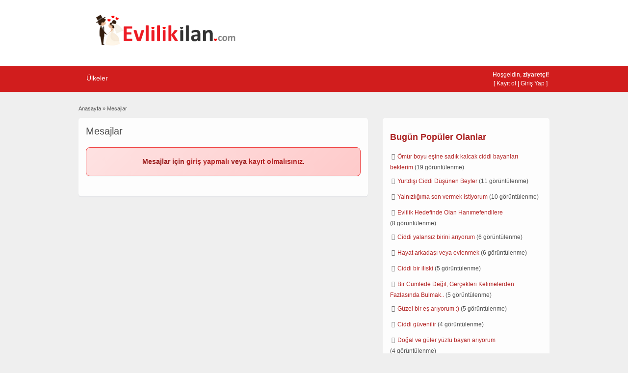

--- FILE ---
content_type: text/html; charset=UTF-8
request_url: https://www.evlilikilan.com/mesajlar/?fepaction=newmessage&fep_to=glsn&message_title=G%C3%B6ky%C3%BCz%C3%BCne%20dal%C4%B1p%20hayallerimize%20ula%C5%9Fmak
body_size: 11360
content:
<!DOCTYPE html>
<html lang="tr" prefix="og: https://ogp.me/ns#">
<head>
	<meta charset="UTF-8">
	<meta name="viewport" content="width=device-width, initial-scale=1">
	<link rel="profile" href="http://gmpg.org/xfn/11">
	<title>Mesajlar – Evlilik ilanları sitesi Türk Gurbetçi Arkadaşlık ilanı</title>
	<!-- Manifest added by SuperPWA - Progressive Web Apps Plugin For WordPress -->
<link rel="manifest" href="/superpwa-manifest.json">
<meta name="theme-color" content="#ef2323">
<meta name="mobile-web-app-capable" content="yes">
<meta name="apple-touch-fullscreen" content="yes">
<meta name="apple-mobile-web-app-title" content="Evlilik ilan">
<meta name="application-name" content="Evlilik ilan">
<meta name="apple-mobile-web-app-capable" content="yes">
<meta name="apple-mobile-web-app-status-bar-style" content="default">
<link rel="apple-touch-icon"  href="https://www.evlilikilan.com/wp-content/themes/classipress/images/logo-192x192.png">
<link rel="apple-touch-icon" sizes="192x192" href="https://www.evlilikilan.com/wp-content/themes/classipress/images/logo-192x192.png">
<link rel="apple-touch-startup-image" media="screen and (device-width: 320px) and (device-height: 568px) and (-webkit-device-pixel-ratio: 2) and (orientation: landscape)" href="https://www.evlilikilan.com/wp-content/uploads/superpwa-splashIcons/super_splash_screens/icon_1136x640.png"/>
<link rel="apple-touch-startup-image" media="screen and (device-width: 320px) and (device-height: 568px) and (-webkit-device-pixel-ratio: 2) and (orientation: portrait)" href="https://www.evlilikilan.com/wp-content/uploads/superpwa-splashIcons/super_splash_screens/icon_640x1136.png"/>
<link rel="apple-touch-startup-image" media="screen and (device-width: 414px) and (device-height: 896px) and (-webkit-device-pixel-ratio: 3) and (orientation: landscape)" href="https://www.evlilikilan.com/wp-content/uploads/superpwa-splashIcons/super_splash_screens/icon_2688x1242.png"/>
<link rel="apple-touch-startup-image" media="screen and (device-width: 414px) and (device-height: 896px) and (-webkit-device-pixel-ratio: 2) and (orientation: landscape)" href="https://www.evlilikilan.com/wp-content/uploads/superpwa-splashIcons/super_splash_screens/icon_1792x828.png"/>
<link rel="apple-touch-startup-image" media="screen and (device-width: 375px) and (device-height: 812px) and (-webkit-device-pixel-ratio: 3) and (orientation: portrait)" href="https://www.evlilikilan.com/wp-content/uploads/superpwa-splashIcons/super_splash_screens/icon_1125x2436.png"/>
<link rel="apple-touch-startup-image" media="screen and (device-width: 414px) and (device-height: 896px) and (-webkit-device-pixel-ratio: 2) and (orientation: portrait)" href="https://www.evlilikilan.com/wp-content/uploads/superpwa-splashIcons/super_splash_screens/icon_828x1792.png"/>
<link rel="apple-touch-startup-image" media="screen and (device-width: 375px) and (device-height: 812px) and (-webkit-device-pixel-ratio: 3) and (orientation: landscape)" href="https://www.evlilikilan.com/wp-content/uploads/superpwa-splashIcons/super_splash_screens/icon_2436x1125.png"/>
<link rel="apple-touch-startup-image" media="screen and (device-width: 414px) and (device-height: 736px) and (-webkit-device-pixel-ratio: 3) and (orientation: portrait)" href="https://www.evlilikilan.com/wp-content/uploads/superpwa-splashIcons/super_splash_screens/icon_1242x2208.png"/>
<link rel="apple-touch-startup-image" media="screen and (device-width: 414px) and (device-height: 736px) and (-webkit-device-pixel-ratio: 3) and (orientation: landscape)" href="https://www.evlilikilan.com/wp-content/uploads/superpwa-splashIcons/super_splash_screens/icon_2208x1242.png"/>
<link rel="apple-touch-startup-image" media="screen and (device-width: 375px) and (device-height: 667px) and (-webkit-device-pixel-ratio: 2) and (orientation: landscape)" href="https://www.evlilikilan.com/wp-content/uploads/superpwa-splashIcons/super_splash_screens/icon_1334x750.png"/>
<link rel="apple-touch-startup-image" media="screen and (device-width: 375px) and (device-height: 667px) and (-webkit-device-pixel-ratio: 2) and (orientation: portrait)" href="https://www.evlilikilan.com/wp-content/uploads/superpwa-splashIcons/super_splash_screens/icon_750x1334.png"/>
<link rel="apple-touch-startup-image" media="screen and (device-width: 1024px) and (device-height: 1366px) and (-webkit-device-pixel-ratio: 2) and (orientation: landscape)" href="https://www.evlilikilan.com/wp-content/uploads/superpwa-splashIcons/super_splash_screens/icon_2732x2048.png"/>
<link rel="apple-touch-startup-image" media="screen and (device-width: 1024px) and (device-height: 1366px) and (-webkit-device-pixel-ratio: 2) and (orientation: portrait)" href="https://www.evlilikilan.com/wp-content/uploads/superpwa-splashIcons/super_splash_screens/icon_2048x2732.png"/>
<link rel="apple-touch-startup-image" media="screen and (device-width: 834px) and (device-height: 1194px) and (-webkit-device-pixel-ratio: 2) and (orientation: landscape)" href="https://www.evlilikilan.com/wp-content/uploads/superpwa-splashIcons/super_splash_screens/icon_2388x1668.png"/>
<link rel="apple-touch-startup-image" media="screen and (device-width: 834px) and (device-height: 1194px) and (-webkit-device-pixel-ratio: 2) and (orientation: portrait)" href="https://www.evlilikilan.com/wp-content/uploads/superpwa-splashIcons/super_splash_screens/icon_1668x2388.png"/>
<link rel="apple-touch-startup-image" media="screen and (device-width: 834px) and (device-height: 1112px) and (-webkit-device-pixel-ratio: 2) and (orientation: landscape)" href="https://www.evlilikilan.com/wp-content/uploads/superpwa-splashIcons/super_splash_screens/icon_2224x1668.png"/>
<link rel="apple-touch-startup-image" media="screen and (device-width: 414px) and (device-height: 896px) and (-webkit-device-pixel-ratio: 3) and (orientation: portrait)" href="https://www.evlilikilan.com/wp-content/uploads/superpwa-splashIcons/super_splash_screens/icon_1242x2688.png"/>
<link rel="apple-touch-startup-image" media="screen and (device-width: 834px) and (device-height: 1112px) and (-webkit-device-pixel-ratio: 2) and (orientation: portrait)" href="https://www.evlilikilan.com/wp-content/uploads/superpwa-splashIcons/super_splash_screens/icon_1668x2224.png"/>
<link rel="apple-touch-startup-image" media="screen and (device-width: 768px) and (device-height: 1024px) and (-webkit-device-pixel-ratio: 2) and (orientation: portrait)" href="https://www.evlilikilan.com/wp-content/uploads/superpwa-splashIcons/super_splash_screens/icon_1536x2048.png"/>
<link rel="apple-touch-startup-image" media="screen and (device-width: 768px) and (device-height: 1024px) and (-webkit-device-pixel-ratio: 2) and (orientation: landscape)" href="https://www.evlilikilan.com/wp-content/uploads/superpwa-splashIcons/super_splash_screens/icon_2048x1536.png"/>
<!-- / SuperPWA.com -->
	<link rel="preload" href="https://www.evlilikilan.com/wp-content/themes/classipress/style.css" as="style">
	<link rel="preload" href="https://www.evlilikilan.com/wp-content/themes/classipress/images/cp_logo_black.png" as="image">
	<link rel="preconnect" href="https://fonts.googleapis.com">
	<link rel="preconnect" href="https://fonts.gstatic.com" crossorigin>
	<link rel="preconnect" href="https://ajax.googleapis.com">
	
<!-- Rank Math&#039;a Göre Arama Motoru Optimizasyonu - https://rankmath.com/ -->
<meta name="robots" content="follow, index, max-snippet:-1, max-video-preview:-1, max-image-preview:large"/>
<link rel="canonical" href="https://www.evlilikilan.com/mesajlar/" />
<meta property="og:locale" content="tr_TR" />
<meta property="og:type" content="article" />
<meta property="og:title" content="Mesajlar – Evlilik ilanları sitesi Türk Gurbetçi Arkadaşlık ilanı" />
<meta property="og:url" content="https://www.evlilikilan.com/mesajlar/" />
<meta property="og:site_name" content="Evlilik ilanları sitesi Türk Gurbetçi Arkadaşlık ilanı" />
<meta property="article:publisher" content="https://www.facebook.com/evlilikilan" />
<meta property="og:updated_time" content="2025-12-12T21:19:34+03:00" />
<meta property="og:image" content="https://www.evlilikilan.com/wp-content/uploads/2021/09/evlilik-ilan-opengraph.png" />
<meta property="og:image:secure_url" content="https://www.evlilikilan.com/wp-content/uploads/2021/09/evlilik-ilan-opengraph.png" />
<meta property="og:image:width" content="1200" />
<meta property="og:image:height" content="630" />
<meta property="og:image:alt" content="Mesajlar" />
<meta property="og:image:type" content="image/png" />
<meta property="article:published_time" content="2021-06-16T15:15:17+03:00" />
<meta property="article:modified_time" content="2025-12-12T21:19:34+03:00" />
<meta name="twitter:card" content="summary_large_image" />
<meta name="twitter:title" content="Mesajlar – Evlilik ilanları sitesi Türk Gurbetçi Arkadaşlık ilanı" />
<meta name="twitter:site" content="@evlilikilani" />
<meta name="twitter:creator" content="@evlilikilani" />
<meta name="twitter:image" content="https://www.evlilikilan.com/wp-content/uploads/2021/09/evlilik-ilan-opengraph.png" />
<meta name="twitter:label1" content="Okuma süresi" />
<meta name="twitter:data1" content="Bir dakikadan az" />
<script type="application/ld+json" class="rank-math-schema">{"@context":"https://schema.org","@graph":[{"@type":"Organization","@id":"https://www.evlilikilan.com/#organization","name":"Evlilik ilanlar\u0131 sitesi T\u00fcrk Gurbet\u00e7i Arkada\u015fl\u0131k ilan\u0131","sameAs":["https://www.facebook.com/evlilikilan","https://twitter.com/evlilikilani"],"logo":{"@type":"ImageObject","@id":"https://www.evlilikilan.com/#logo","url":"https://www.evlilikilan.com/wp-content/uploads/2018/10/avatar.png","contentUrl":"https://www.evlilikilan.com/wp-content/uploads/2018/10/avatar.png","caption":"Evlilik ilanlar\u0131 sitesi T\u00fcrk Gurbet\u00e7i Arkada\u015fl\u0131k ilan\u0131","inLanguage":"tr"}},{"@type":"WebSite","@id":"https://www.evlilikilan.com/#website","url":"https://www.evlilikilan.com","name":"Evlilik ilanlar\u0131 sitesi T\u00fcrk Gurbet\u00e7i Arkada\u015fl\u0131k ilan\u0131","alternateName":"Evlilik ilan","publisher":{"@id":"https://www.evlilikilan.com/#organization"},"inLanguage":"tr"},{"@type":"ImageObject","@id":"https://www.evlilikilan.com/wp-content/uploads/2021/09/evlilik-ilan-opengraph.png","url":"https://www.evlilikilan.com/wp-content/uploads/2021/09/evlilik-ilan-opengraph.png","width":"1200","height":"630","inLanguage":"tr"},{"@type":"BreadcrumbList","@id":"https://www.evlilikilan.com/mesajlar/#breadcrumb","itemListElement":[{"@type":"ListItem","position":"1","item":{"@id":"https://www.evlilikilan.com","name":"Ana Sayfa"}},{"@type":"ListItem","position":"2","item":{"@id":"https://www.evlilikilan.com/mesajlar/","name":"Mesajlar"}}]},{"@type":"WebPage","@id":"https://www.evlilikilan.com/mesajlar/#webpage","url":"https://www.evlilikilan.com/mesajlar/","name":"Mesajlar \u2013 Evlilik ilanlar\u0131 sitesi T\u00fcrk Gurbet\u00e7i Arkada\u015fl\u0131k ilan\u0131","datePublished":"2021-06-16T15:15:17+03:00","dateModified":"2025-12-12T21:19:34+03:00","isPartOf":{"@id":"https://www.evlilikilan.com/#website"},"primaryImageOfPage":{"@id":"https://www.evlilikilan.com/wp-content/uploads/2021/09/evlilik-ilan-opengraph.png"},"inLanguage":"tr","breadcrumb":{"@id":"https://www.evlilikilan.com/mesajlar/#breadcrumb"}},{"@type":"Person","@id":"https://www.evlilikilan.com/author/editor/","name":"editor","url":"https://www.evlilikilan.com/author/editor/","image":{"@type":"ImageObject","@id":"https://www.evlilikilan.com/wp-content/litespeed/avatar/5ac5665ecee04058a310ff951ab0c17d.jpg?ver=1765324048","url":"https://www.evlilikilan.com/wp-content/litespeed/avatar/5ac5665ecee04058a310ff951ab0c17d.jpg?ver=1765324048","caption":"editor","inLanguage":"tr"},"worksFor":{"@id":"https://www.evlilikilan.com/#organization"}},{"@type":"Article","headline":"Mesajlar \u2013 Evlilik ilanlar\u0131 sitesi T\u00fcrk Gurbet\u00e7i Arkada\u015fl\u0131k ilan\u0131","datePublished":"2021-06-16T15:15:17+03:00","dateModified":"2025-12-12T21:19:34+03:00","author":{"@id":"https://www.evlilikilan.com/author/editor/","name":"editor"},"publisher":{"@id":"https://www.evlilikilan.com/#organization"},"name":"Mesajlar \u2013 Evlilik ilanlar\u0131 sitesi T\u00fcrk Gurbet\u00e7i Arkada\u015fl\u0131k ilan\u0131","@id":"https://www.evlilikilan.com/mesajlar/#richSnippet","isPartOf":{"@id":"https://www.evlilikilan.com/mesajlar/#webpage"},"image":{"@id":"https://www.evlilikilan.com/wp-content/uploads/2021/09/evlilik-ilan-opengraph.png"},"inLanguage":"tr","mainEntityOfPage":{"@id":"https://www.evlilikilan.com/mesajlar/#webpage"}}]}</script>
<!-- /Rank Math WordPress SEO eklentisi -->

<link rel='dns-prefetch' href='//ajax.googleapis.com' />
<link rel="alternate" title="oEmbed (JSON)" type="application/json+oembed" href="https://www.evlilikilan.com/wp-json/oembed/1.0/embed?url=https%3A%2F%2Fwww.evlilikilan.com%2Fmesajlar%2F" />
<link rel="alternate" title="oEmbed (XML)" type="text/xml+oembed" href="https://www.evlilikilan.com/wp-json/oembed/1.0/embed?url=https%3A%2F%2Fwww.evlilikilan.com%2Fmesajlar%2F&#038;format=xml" />
<style id='wp-img-auto-sizes-contain-inline-css' type='text/css'>
img:is([sizes=auto i],[sizes^="auto," i]){contain-intrinsic-size:3000px 1500px}
/*# sourceURL=wp-img-auto-sizes-contain-inline-css */
</style>

<link rel='stylesheet' id='wp-block-library-css' href='https://www.evlilikilan.com/wp-includes/css/dist/block-library/style.min.css' type='text/css' media='all' />
<style id='global-styles-inline-css' type='text/css'>
:root{--wp--preset--aspect-ratio--square: 1;--wp--preset--aspect-ratio--4-3: 4/3;--wp--preset--aspect-ratio--3-4: 3/4;--wp--preset--aspect-ratio--3-2: 3/2;--wp--preset--aspect-ratio--2-3: 2/3;--wp--preset--aspect-ratio--16-9: 16/9;--wp--preset--aspect-ratio--9-16: 9/16;--wp--preset--color--black: #000000;--wp--preset--color--cyan-bluish-gray: #abb8c3;--wp--preset--color--white: #ffffff;--wp--preset--color--pale-pink: #f78da7;--wp--preset--color--vivid-red: #cf2e2e;--wp--preset--color--luminous-vivid-orange: #ff6900;--wp--preset--color--luminous-vivid-amber: #fcb900;--wp--preset--color--light-green-cyan: #7bdcb5;--wp--preset--color--vivid-green-cyan: #00d084;--wp--preset--color--pale-cyan-blue: #8ed1fc;--wp--preset--color--vivid-cyan-blue: #0693e3;--wp--preset--color--vivid-purple: #9b51e0;--wp--preset--gradient--vivid-cyan-blue-to-vivid-purple: linear-gradient(135deg,rgb(6,147,227) 0%,rgb(155,81,224) 100%);--wp--preset--gradient--light-green-cyan-to-vivid-green-cyan: linear-gradient(135deg,rgb(122,220,180) 0%,rgb(0,208,130) 100%);--wp--preset--gradient--luminous-vivid-amber-to-luminous-vivid-orange: linear-gradient(135deg,rgb(252,185,0) 0%,rgb(255,105,0) 100%);--wp--preset--gradient--luminous-vivid-orange-to-vivid-red: linear-gradient(135deg,rgb(255,105,0) 0%,rgb(207,46,46) 100%);--wp--preset--gradient--very-light-gray-to-cyan-bluish-gray: linear-gradient(135deg,rgb(238,238,238) 0%,rgb(169,184,195) 100%);--wp--preset--gradient--cool-to-warm-spectrum: linear-gradient(135deg,rgb(74,234,220) 0%,rgb(151,120,209) 20%,rgb(207,42,186) 40%,rgb(238,44,130) 60%,rgb(251,105,98) 80%,rgb(254,248,76) 100%);--wp--preset--gradient--blush-light-purple: linear-gradient(135deg,rgb(255,206,236) 0%,rgb(152,150,240) 100%);--wp--preset--gradient--blush-bordeaux: linear-gradient(135deg,rgb(254,205,165) 0%,rgb(254,45,45) 50%,rgb(107,0,62) 100%);--wp--preset--gradient--luminous-dusk: linear-gradient(135deg,rgb(255,203,112) 0%,rgb(199,81,192) 50%,rgb(65,88,208) 100%);--wp--preset--gradient--pale-ocean: linear-gradient(135deg,rgb(255,245,203) 0%,rgb(182,227,212) 50%,rgb(51,167,181) 100%);--wp--preset--gradient--electric-grass: linear-gradient(135deg,rgb(202,248,128) 0%,rgb(113,206,126) 100%);--wp--preset--gradient--midnight: linear-gradient(135deg,rgb(2,3,129) 0%,rgb(40,116,252) 100%);--wp--preset--font-size--small: 13px;--wp--preset--font-size--medium: 20px;--wp--preset--font-size--large: 36px;--wp--preset--font-size--x-large: 42px;--wp--preset--spacing--20: 0.44rem;--wp--preset--spacing--30: 0.67rem;--wp--preset--spacing--40: 1rem;--wp--preset--spacing--50: 1.5rem;--wp--preset--spacing--60: 2.25rem;--wp--preset--spacing--70: 3.38rem;--wp--preset--spacing--80: 5.06rem;--wp--preset--shadow--natural: 6px 6px 9px rgba(0, 0, 0, 0.2);--wp--preset--shadow--deep: 12px 12px 50px rgba(0, 0, 0, 0.4);--wp--preset--shadow--sharp: 6px 6px 0px rgba(0, 0, 0, 0.2);--wp--preset--shadow--outlined: 6px 6px 0px -3px rgb(255, 255, 255), 6px 6px rgb(0, 0, 0);--wp--preset--shadow--crisp: 6px 6px 0px rgb(0, 0, 0);}:where(.is-layout-flex){gap: 0.5em;}:where(.is-layout-grid){gap: 0.5em;}body .is-layout-flex{display: flex;}.is-layout-flex{flex-wrap: wrap;align-items: center;}.is-layout-flex > :is(*, div){margin: 0;}body .is-layout-grid{display: grid;}.is-layout-grid > :is(*, div){margin: 0;}:where(.wp-block-columns.is-layout-flex){gap: 2em;}:where(.wp-block-columns.is-layout-grid){gap: 2em;}:where(.wp-block-post-template.is-layout-flex){gap: 1.25em;}:where(.wp-block-post-template.is-layout-grid){gap: 1.25em;}.has-black-color{color: var(--wp--preset--color--black) !important;}.has-cyan-bluish-gray-color{color: var(--wp--preset--color--cyan-bluish-gray) !important;}.has-white-color{color: var(--wp--preset--color--white) !important;}.has-pale-pink-color{color: var(--wp--preset--color--pale-pink) !important;}.has-vivid-red-color{color: var(--wp--preset--color--vivid-red) !important;}.has-luminous-vivid-orange-color{color: var(--wp--preset--color--luminous-vivid-orange) !important;}.has-luminous-vivid-amber-color{color: var(--wp--preset--color--luminous-vivid-amber) !important;}.has-light-green-cyan-color{color: var(--wp--preset--color--light-green-cyan) !important;}.has-vivid-green-cyan-color{color: var(--wp--preset--color--vivid-green-cyan) !important;}.has-pale-cyan-blue-color{color: var(--wp--preset--color--pale-cyan-blue) !important;}.has-vivid-cyan-blue-color{color: var(--wp--preset--color--vivid-cyan-blue) !important;}.has-vivid-purple-color{color: var(--wp--preset--color--vivid-purple) !important;}.has-black-background-color{background-color: var(--wp--preset--color--black) !important;}.has-cyan-bluish-gray-background-color{background-color: var(--wp--preset--color--cyan-bluish-gray) !important;}.has-white-background-color{background-color: var(--wp--preset--color--white) !important;}.has-pale-pink-background-color{background-color: var(--wp--preset--color--pale-pink) !important;}.has-vivid-red-background-color{background-color: var(--wp--preset--color--vivid-red) !important;}.has-luminous-vivid-orange-background-color{background-color: var(--wp--preset--color--luminous-vivid-orange) !important;}.has-luminous-vivid-amber-background-color{background-color: var(--wp--preset--color--luminous-vivid-amber) !important;}.has-light-green-cyan-background-color{background-color: var(--wp--preset--color--light-green-cyan) !important;}.has-vivid-green-cyan-background-color{background-color: var(--wp--preset--color--vivid-green-cyan) !important;}.has-pale-cyan-blue-background-color{background-color: var(--wp--preset--color--pale-cyan-blue) !important;}.has-vivid-cyan-blue-background-color{background-color: var(--wp--preset--color--vivid-cyan-blue) !important;}.has-vivid-purple-background-color{background-color: var(--wp--preset--color--vivid-purple) !important;}.has-black-border-color{border-color: var(--wp--preset--color--black) !important;}.has-cyan-bluish-gray-border-color{border-color: var(--wp--preset--color--cyan-bluish-gray) !important;}.has-white-border-color{border-color: var(--wp--preset--color--white) !important;}.has-pale-pink-border-color{border-color: var(--wp--preset--color--pale-pink) !important;}.has-vivid-red-border-color{border-color: var(--wp--preset--color--vivid-red) !important;}.has-luminous-vivid-orange-border-color{border-color: var(--wp--preset--color--luminous-vivid-orange) !important;}.has-luminous-vivid-amber-border-color{border-color: var(--wp--preset--color--luminous-vivid-amber) !important;}.has-light-green-cyan-border-color{border-color: var(--wp--preset--color--light-green-cyan) !important;}.has-vivid-green-cyan-border-color{border-color: var(--wp--preset--color--vivid-green-cyan) !important;}.has-pale-cyan-blue-border-color{border-color: var(--wp--preset--color--pale-cyan-blue) !important;}.has-vivid-cyan-blue-border-color{border-color: var(--wp--preset--color--vivid-cyan-blue) !important;}.has-vivid-purple-border-color{border-color: var(--wp--preset--color--vivid-purple) !important;}.has-vivid-cyan-blue-to-vivid-purple-gradient-background{background: var(--wp--preset--gradient--vivid-cyan-blue-to-vivid-purple) !important;}.has-light-green-cyan-to-vivid-green-cyan-gradient-background{background: var(--wp--preset--gradient--light-green-cyan-to-vivid-green-cyan) !important;}.has-luminous-vivid-amber-to-luminous-vivid-orange-gradient-background{background: var(--wp--preset--gradient--luminous-vivid-amber-to-luminous-vivid-orange) !important;}.has-luminous-vivid-orange-to-vivid-red-gradient-background{background: var(--wp--preset--gradient--luminous-vivid-orange-to-vivid-red) !important;}.has-very-light-gray-to-cyan-bluish-gray-gradient-background{background: var(--wp--preset--gradient--very-light-gray-to-cyan-bluish-gray) !important;}.has-cool-to-warm-spectrum-gradient-background{background: var(--wp--preset--gradient--cool-to-warm-spectrum) !important;}.has-blush-light-purple-gradient-background{background: var(--wp--preset--gradient--blush-light-purple) !important;}.has-blush-bordeaux-gradient-background{background: var(--wp--preset--gradient--blush-bordeaux) !important;}.has-luminous-dusk-gradient-background{background: var(--wp--preset--gradient--luminous-dusk) !important;}.has-pale-ocean-gradient-background{background: var(--wp--preset--gradient--pale-ocean) !important;}.has-electric-grass-gradient-background{background: var(--wp--preset--gradient--electric-grass) !important;}.has-midnight-gradient-background{background: var(--wp--preset--gradient--midnight) !important;}.has-small-font-size{font-size: var(--wp--preset--font-size--small) !important;}.has-medium-font-size{font-size: var(--wp--preset--font-size--medium) !important;}.has-large-font-size{font-size: var(--wp--preset--font-size--large) !important;}.has-x-large-font-size{font-size: var(--wp--preset--font-size--x-large) !important;}
/*# sourceURL=global-styles-inline-css */
</style>

<style id='classic-theme-styles-inline-css' type='text/css'>
/*! This file is auto-generated */
.wp-block-button__link{color:#fff;background-color:#32373c;border-radius:9999px;box-shadow:none;text-decoration:none;padding:calc(.667em + 2px) calc(1.333em + 2px);font-size:1.125em}.wp-block-file__button{background:#32373c;color:#fff;text-decoration:none}
/*# sourceURL=/wp-includes/css/classic-themes.min.css */
</style>
<link rel='stylesheet' id='fep-style-css' href='https://www.evlilikilan.com/wp-content/plugins/front-end-pm/assets/css/style.css' type='text/css' media='all' />
<link rel='stylesheet' id='fep-common-style-css' href='https://www.evlilikilan.com/wp-content/plugins/front-end-pm/assets/css/common-style.css' type='text/css' media='all' />
<style id='fep-common-style-inline-css' type='text/css'>
#fep-wrapper{background-color:#ffffff;color:#000000;} #fep-wrapper a:not(.fep-button,.fep-button-active) {color:#dd3333;} .fep-button{background-color:#ddbcbc;color:#000000;} .fep-button:hover,.fep-button-active{background-color:#dd9696;color:#000000;} .fep-odd-even > div:nth-child(odd) {background-color:#F2F7FC;} .fep-odd-even > div:nth-child(even) {background-color:#FAFAFA;} .fep-message .fep-message-title-heading, .fep-per-message .fep-message-title{background-color:#F2F7FC;} #fep-content-single-heads .fep-message-head:hover,#fep-content-single-heads .fep-message-head-active{background-color:#dd9696;color:#000000;}
/*# sourceURL=fep-common-style-inline-css */
</style>
<link rel='stylesheet' id='stripe-handler-ng-style-css' href='https://www.evlilikilan.com/wp-content/plugins/stripe-payments/public/assets/css/public.css' type='text/css' media='all' />
<link rel='stylesheet' id='colorbox-css' href='https://www.evlilikilan.com/wp-content/themes/classipress/theme-framework/js/colorbox/colorbox.min.css' type='text/css' media='all' />
<link rel='stylesheet' id='jquery-ui-style-css' href='https://www.evlilikilan.com/wp-content/themes/classipress/framework/styles/jquery-ui/jquery-ui.min.css' type='text/css' media='all' />
<link rel='stylesheet' id='at-main-css' href='https://www.evlilikilan.com/wp-content/themes/classipress/style.css' type='text/css' media='all' />
<link rel='stylesheet' id='at-color-css' href='https://www.evlilikilan.com/wp-content/themes/classipress/styles/red.css' type='text/css' media='all' />
<link rel='stylesheet' id='at-ie7-css' href='https://www.evlilikilan.com/wp-content/themes/classipress/styles/ie7.css' type='text/css' media='all' />
<link rel='stylesheet' id='at-ie8-css' href='https://www.evlilikilan.com/wp-content/themes/classipress/styles/ie8.css' type='text/css' media='all' />
<link rel='stylesheet' id='dashicons-css' href='https://www.evlilikilan.com/wp-includes/css/dashicons.min.css' type='text/css' media='all' />
<link rel='stylesheet' id='ecpm_paf_custom_style-css' href='https://www.evlilikilan.com/wp-content/plugins/paid-ad-features/css/ecpm-paf-custom.css' type='text/css' media='all' />
<link rel='stylesheet' id='wp-block-paragraph-css' href='https://www.evlilikilan.com/wp-includes/blocks/paragraph/style.min.css' type='text/css' media='all' />
<script type="text/javascript" src="https://ajax.googleapis.com/ajax/libs/jquery/3.6.0/jquery.min.js" id="jquery-js"></script>
<script type="text/javascript" defer src="https://www.evlilikilan.com/wp-content/themes/classipress/includes/js/tinynav.min.js" id="tinynav-js"></script>
<script type="text/javascript" id="theme-scripts-js-extra">
/* <![CDATA[ */
var classipress_params = {"appTaxTag":"ad_tag","require_images":"1","ad_parent_posting":"yes","ad_currency":"\u20ac","currency_position":"right_space","home_url":"https://www.evlilikilan.com/","ajax_url":"/wp-admin/admin-ajax.php","nonce":"b7da9de21e","text_processing":"\u0130\u015fleniyor...","text_require_images":"L\u00fctfen bir resim y\u00fckleyin.","text_before_delete_ad":"Bu reklam\u0131 silmek istedi\u011finizden emin misiniz?","text_mobile_navigation":"Men\u00fc","loader":"https://www.evlilikilan.com/wp-content/themes/classipress/images/loader.gif","listing_id":"0"};
//# sourceURL=theme-scripts-js-extra
/* ]]> */
</script>
<script type="text/javascript" defer src="https://www.evlilikilan.com/wp-content/themes/classipress/includes/js/theme-scripts.min.js" id="theme-scripts-js"></script>
<script type="text/javascript" defer src="https://www.evlilikilan.com/wp-content/themes/classipress/theme-framework/js/colorbox/jquery.colorbox.min.js" id="colorbox-js"></script>
<link rel="https://api.w.org/" href="https://www.evlilikilan.com/wp-json/" /><link rel="alternate" title="JSON" type="application/json" href="https://www.evlilikilan.com/wp-json/wp/v2/pages/62125" /><link rel='shortlink' href='https://www.evlilikilan.com/?p=62125' />
<link rel="shortcut icon" href="https://www.evlilikilan.com/wp-content/themes/classipress/images/favicon.ico" />

	<meta name="generator" content="ClassiPress 3.6.1" />
<link rel="alternate" type="application/rss+xml" title="RSS 2.0" href="https://www.evlilikilan.com/feed/?post_type=ad_listing">
<meta property="og:type" content="article" />
<meta property="og:locale" content="tr_TR" />
<meta property="og:site_name" content="Evlilik ilanları sitesi Türk Gurbetçi Arkadaşlık ilanı" />
<meta property="og:image" content="https://www.evlilikilan.com/wp-content/themes/classipress/images/cp_logo_black.png" />
<meta property="og:url" content="https://www.evlilikilan.com/mesajlar/" />
<meta property="og:title" content="Mesajlar" />
<meta property="og:description" content="  " />
<meta property="article:published_time" content="2021-06-16T12:15:17+00:00" />
<meta property="article:modified_time" content="2025-12-12T18:19:34+00:00" />
<meta property="article:author" content="https://www.evlilikilan.com/author/editor/" />
	<style type="text/css" id="cp-header-css">
			#logo .site-title,
		#logo .description {
			position: absolute;
			clip: rect(1px 1px 1px 1px); /* IE7 */
			clip: rect(1px, 1px, 1px, 1px);
		}
	
	</style>
	
    <style type="text/css">

		
		
					.header_top { background: #e8e8e8;  }
		
					.header_top .header_top_res p a { color: #d11d1d; }
		
					.header_top .header_top_res p { color: #333333;  }
		
		
					.header_menu, .footer_menu { background: #d11d1d; }
			ol.progtrckr li.progtrckr-done, ol.progtrckr li.progtrckr-todo { border-bottom-color: #d11d1d; }
		
					.btn_orange, .pages a, .pages span, .btn-topsearch, .tab-dashboard ul.tabnavig li a, .tab-dashboard ul.tabnavig li a.selected, .reports_form input[type="submit"] { color: #ffffff; }
		
					.btn_orange, .pages a, .pages span, .btn-topsearch,	.reports_form input[type="submit"] { background: #757575; }
			.tab-dashboard ul.tabnavig li a.selected { border-bottom: 1px solid #757575;background: #757575; }
			.tab-dashboard ul.tabnavig li a { background:  rgba(117, 117, 117, 0.6) ; }
			ol.progtrckr li.progtrckr-done:before { background: #757575; }
		
					.footer { background: #282828; }
		
					.footer_main_res div.column { color: #d11d1d; }
		
					.footer_main_res div.column h1, .footer_main_res div.column h2, .footer_main_res div.column h3 { color: #ffffff; }
		
					.footer_main_res div.column a, .footer_main_res div.column ul li a { color: #d11d1d; }
		
					.footer_main_res { width: 940px; }
			@media screen and (max-width: 860px) {
				.footer_main_res {
					width: 100%;
					overflow: hidden;
				}
				#footer .inner {
					float: left;
					width: 95%;
				}
			}
		
					.footer_main_res div.column { width: 200px; }
			@media screen and (max-width: 860px) {
				.footer_main_res div.column {
					float: left;
					width: 95%;
				}
			}
		
	</style>
<script async src="https://pagead2.googlesyndication.com/pagead/js/adsbygoogle.js?client=ca-pub-2561806946364518"
     crossorigin="anonymous"></script>
	<link as="style" rel="stylesheet preload prefetch" href="https://fonts.googleapis.com/css2?family=Roboto:wght@300;400;500&display=swap" type="text/css" crossorigin="anonymous" />
</head>

	<body class="wp-singular page-template-default page page-id-62125 wp-custom-logo wp-theme-classipress user-registration-page ur-settings-sidebar-show">

	
	<div class="container">

		
				
<div class="header">

	<div class="header_main">

		<div class="header_main_bg">

			<div class="header_main_res">

				<div id="logo">

											<a title="Evlilikilan anasayfasına geri dön" class="site-logo"
							href="https://www.evlilikilan.com/">
							<img src="https://www.evlilikilan.com/wp-content/themes/classipress/images/cp_logo_black.png"
								class="header-logo" width="320" height="80" alt="Evlilik ilanları" fetchpriority="high"
								decoding="async" />
						</a>
										
				</div><!-- /logo -->

				<div class="adblock">
									</div><!-- /adblock -->

				<div class="clr"></div>

			</div><!-- /header_main_res -->

		</div><!-- /header_main_bg -->

	</div><!-- /header_main -->


	<div class="header_menu">

		<div class="header_menu_res">

			<ul id="menu-header" class="menu"><li id="menu-item-22" class="menu-item menu-item-type-post_type menu-item-object-page menu-item-22"><a href="https://www.evlilikilan.com/ulkeler/">Ülkeler</a><div class="adv_categories" id="adv_categories"><div class="catcol first"><ul class="maincat-list"><li class="maincat cat-item-9"><a href="https://www.evlilikilan.com/ad-category/almanya/" title="Almanya evlilik ilanları, Almanya kız arkadaş, Almanya evlenmek isteyen erkekler, Almanya evlilik sitesi">Almanya</a>  </li>
<li class="maincat cat-item-8"><a href="https://www.evlilikilan.com/ad-category/amerika/" title="Amerika arkadaşlık ilanı, usa, abd, amerika evlilik ilanları">Amerika</a>  </li>
<li class="maincat cat-item-504"><a href="https://www.evlilikilan.com/ad-category/avustralya/" title="Avustralya&#039;da evlenmek isteyen Türklerin ilan sitesi. Avustralya evlilik siteleri ve Avustralya arkadaşlık ilanları">Avustralya</a>  </li>
<li class="maincat cat-item-17"><a href="https://www.evlilikilan.com/ad-category/avusturya/" title="Avusturya eş adayları, Avusturya Evlilik ilanları">Avusturya</a>  </li>
<li class="maincat cat-item-52"><a href="https://www.evlilikilan.com/ad-category/azerbaycan/" title="Azerbaycan evlilik sitesi, Azerbaycan evlilik ilanları">Azerbaycan</a>  </li>
<li class="maincat cat-item-879"><a href="https://www.evlilikilan.com/ad-category/bae/" title="BAE, Abu Dabi, Dubai, Acman, Füceyre, Resü&#039;l-Hayme, Şârika ve Ummül-Kayveyn arkadaş arayanlar ve dubai evlilik ilanları sitesinde yer alan tüm ilan ve içerikler bu sayfada yer alır.">BAE</a>  </li>
<li class="maincat cat-item-19"><a href="https://www.evlilikilan.com/ad-category/belcika/" title="Belçika evlilik ilanları">Belçika</a>  </li>
<li class="maincat cat-item-45"><a href="https://www.evlilikilan.com/ad-category/cek-cumhuriyeti/" title="Çek Cumhuriyeti evlilik sitesi, Çekya evlilik ilanları">Çek Cumhuriyeti</a>  </li>
<li class="maincat cat-item-48"><a href="https://www.evlilikilan.com/ad-category/danimarka/" title="Danimarka evlilik sitesi, Danimarka evlilik ilanları">Danimarka</a>  </li>
<li class="maincat cat-item-321"><a href="https://www.evlilikilan.com/ad-category/finlandiya/" title="Finlandiya&#039;da evlilik ve arkadaşlık ilanları ">Finlandiya</a>  </li>
<li class="maincat cat-item-15"><a href="https://www.evlilikilan.com/ad-category/fransa/" title="Fransa Evlilik ilanı, fransa erkek arkadaş bul, fransa kız arkadaş ilanları">Fransa</a>  </li>
</ul>
</div><!-- /catcol -->
<div class="catcol"><ul class="maincat-list"><li class="maincat cat-item-14"><a href="https://www.evlilikilan.com/ad-category/hollanda/" title="Hollanda kız arkadaş, Hollanda Erkek Arkadaş, Hollanda Evlilik ilanları">Hollanda</a>  </li>
<li class="maincat cat-item-18"><a href="https://www.evlilikilan.com/ad-category/ingiltere/" title="İngiltere evlilik ilanları, londra kız arkadaş bul, Birleşik krallık arkadaşlık ilanı">İngiltere</a>  </li>
<li class="maincat cat-item-1319"><a href="https://www.evlilikilan.com/ad-category/irak/" title="Irak evlenmek isteyen bayanlar, evlilik arayan erkeklerin ilanları burada yer alır.">Irak</a>  </li>
<li class="maincat cat-item-44"><a href="https://www.evlilikilan.com/ad-category/irlanda/" title="irlanda evlilik sitesi, irlanda evlilik ilanları burada">İrlanda</a>  </li>
<li class="maincat cat-item-50"><a href="https://www.evlilikilan.com/ad-category/ispanya/" title="İspanya evlilik sitesi, İspanya evlilik ilanları">İspanya</a>  </li>
<li class="maincat cat-item-21"><a href="https://www.evlilikilan.com/ad-category/isvec/" title="İsveç evlilik ilanları">İsveç</a>  </li>
<li class="maincat cat-item-20"><a href="https://www.evlilikilan.com/ad-category/isvicre/" title="İsviçre evlenmek isteyenler, isviçre evlilik ilanları">İsviçre</a>  </li>
<li class="maincat cat-item-16"><a href="https://www.evlilikilan.com/ad-category/italya/" title="İtalya evlilik ilanları, italya evlenmek isteyen bayanlar &amp; erkekler">İtalya</a>  </li>
<li class="maincat cat-item-159"><a href="https://www.evlilikilan.com/ad-category/japonya/" title="Japonya arkadaşlık sitesi, Japonya evlilik ilanları">Japonya</a>  </li>
<li class="maincat cat-item-25"><a href="https://www.evlilikilan.com/ad-category/kanada/" title="Kanada Evlilik ilanları, kanada eş adayları">Kanada</a>  </li>
<li class="maincat cat-item-1317"><a href="https://www.evlilikilan.com/ad-category/kibris/" title="Kıbrıs evlilik sitesi, Kıbrıs arkadaşlık ilanları ile aradığınız aşkı burada bulacaksınız.">Kıbrıs</a>  </li>
</ul>
</div><!-- /catcol -->
<div class="catcol"><ul class="maincat-list"><li class="maincat cat-item-46"><a href="https://www.evlilikilan.com/ad-category/macaristan/" title="Macaristan evlilik sitesi, Macaristan evlilik ilanları">Macaristan</a>  </li>
<li class="maincat cat-item-49"><a href="https://www.evlilikilan.com/ad-category/norvec/" title="Norveç evlilik ilanları, Norveç evlilik sitesi">Norveç</a>  </li>
<li class="maincat cat-item-47"><a href="https://www.evlilikilan.com/ad-category/polonya/" title="Polonya evlilik sitesi, Polonya evlilik ilanları">Polonya</a>  </li>
<li class="maincat cat-item-51"><a href="https://www.evlilikilan.com/ad-category/portekiz/" title="Portekiz Evlilik sitesi, Portekiz evlilik ilanları ve evlenmek isteyen Türkler">Portekiz</a>  </li>
<li class="maincat cat-item-23"><a href="https://www.evlilikilan.com/ad-category/rusya/" title="Rusya evlilik ilanları, rusya kız arkadaş bul, rus evlenecek kız arıyorum">Rusya</a>  </li>
<li class="maincat cat-item-403"><a href="https://www.evlilikilan.com/ad-category/sirbistan/" title="Sırbistan evlilik düşünenler, Sırbistan evlenme ilanları sitesi">Sırbistan</a>  </li>
<li class="maincat cat-item-54"><a href="https://www.evlilikilan.com/ad-category/slovakya/" title="Slovakya evlilik ilanları">Slovakya</a>  </li>
<li class="maincat cat-item-97"><a href="https://www.evlilikilan.com/ad-category/suudi-arabistan/" title="Suudi Arabistan arkadaşlık sitesi, Suudi arabistan evlilik ilanları burada">Suudi Arabistan</a>  </li>
<li class="maincat cat-item-1779"><a href="https://www.evlilikilan.com/ad-category/turkiye/" title="Türkiye&#039;de yaşayan ve yurtdışında evlenmek isteyen adayların ilanları bu kısımda yer almaktadır.">Türkiye</a>  </li>
<li class="maincat cat-item-24"><a href="https://www.evlilikilan.com/ad-category/ukrayna/" title="Ukrayna evlilik ilanları, Ukrayna evlenmek isteyen kızlar">Ukrayna</a>  </li>
</ul>
</div><!-- /catcol -->
</div></li>
</ul>
			<div class="headerright">
			Hoşgeldin, <strong>ziyaretçi!</strong> <br /> [

			
						<a href="/kayit-ol/">Kayıt ol</a> |
			<a href="/giris-yap/">Giriş Yap</a> ]&nbsp;

		</div>

			<div class="clr"></div>

		</div><!-- /header_menu_res -->

	</div><!-- /header_menu -->

</div><!-- /header -->		
		

		
<style type="text/css" rel="stylesheet">
.headerreklam{
display:none;
}
</style>

<div class="content">

	<div class="content_botbg">

		<div class="content_res">

			<div id="breadcrumb"><div id="crumbs">
		<div class="breadcrumb-trail breadcrumbs" itemprop="breadcrumb"><span class="trail-begin"><a href="https://www.evlilikilan.com" title="Evlilik ilanları sitesi Türk Gurbetçi Arkadaşlık ilanı" rel="home">Anasayfa</a></span>
			 <span class="sep">&raquo;</span> <span class="trail-end">Mesajlar</span>
		</div></div></div>

			<div class="content_left">

				
				
					
						
						<div class="shadowblock_out">

							<div class="shadowblock">

								<div class="post">

									
									<h1 class="single dotted">Mesajlar</h1>

									
									
									




<div class="fep-error">Mesajlar için <a href="https://www.evlilikilan.com/giris-yap/?redirect_to=https%3A%2F%2Fwww.evlilikilan.com%2Fmesajlar%2F">giriş yapmalı</a> veya <a href="/kayit-ol/">kayıt olmalısınız</a>.</div>





									
									<div class="prdetails">

										
									</div>

								</div><!--/post-->

							</div><!-- /shadowblock -->

						</div><!-- /shadowblock_out -->

						
					
					
				
				<div class="clr"></div>

				
				
			</div><!-- /content_left -->

			
<!-- right block -->
<div class="content_right">
		
	
	<div class="shadowblock_out widget-top-ads-today" id="top_ads-11"><div class="shadowblock"><h2 class="dotted">Bugün Popüler Olanlar</h2><ul class="pop"><li><a href="https://www.evlilikilan.com/ads/omur-boyu-esine-sadik-kalcak-ciddi-bayanlari-beklerim/">Ömür boyu eşine sadık kalcak ciddi bayanları beklerim</a> (19&nbsp;görüntülenme)</li><li><a href="https://www.evlilikilan.com/ads/yurtdisi-ciddi-dusunen-beyler/">Yurtdışı Ciddi Düşünen Beyler</a> (11&nbsp;görüntülenme)</li><li><a href="https://www.evlilikilan.com/ads/yalnizligima-son-vermek-istiyorum/">Yalnızlığıma son vermek istiyorum</a> (10&nbsp;görüntülenme)</li><li><a href="https://www.evlilikilan.com/ads/evlilik-hedefinde-olan-hanimefendilere/">Evlilik Hedefinde Olan Hanımefendilere</a> (8&nbsp;görüntülenme)</li><li><a href="https://www.evlilikilan.com/ads/ciddi-yalansiz-birini-ariyorum/">Ciddi yalansız birini arıyorum</a> (6&nbsp;görüntülenme)</li><li><a href="https://www.evlilikilan.com/ads/hayat-arkadasi-veya-evlenmek/">Hayat arkadaşı veya evlenmek</a> (6&nbsp;görüntülenme)</li><li><a href="https://www.evlilikilan.com/ads/ciddi-bir-iliski/">Ciddi bir iliski</a> (5&nbsp;görüntülenme)</li><li><a href="https://www.evlilikilan.com/ads/bir-cumlede-degil-gercekleri-kelimelerden-fazlasinda-bulmak/">Bir Cümlede Değil, Gerçekleri Kelimelerden Fazlasında Bulmak..</a> (5&nbsp;görüntülenme)</li><li><a href="https://www.evlilikilan.com/ads/guzel-bir-es-ariyorum/">Güzel bir eş arıyorum :)</a> (5&nbsp;görüntülenme)</li><li><a href="https://www.evlilikilan.com/ads/ciddi-guvenilir/">Ciddi güvenilir</a> (4&nbsp;görüntülenme)</li><li><a href="https://www.evlilikilan.com/ads/dogal-ve-guler-yuzlu-bayan-ariyorum/">Doğal ve güler yüzlü bayan arıyorum</a> (4&nbsp;görüntülenme)</li><li><a href="https://www.evlilikilan.com/ads/karakteri-duzgun-biriyle-evlenmek/">Karakteri düzgün biriyle evlenmek</a> (4&nbsp;görüntülenme)</li><li><a href="https://www.evlilikilan.com/ads/kendime-hayat-arkadasi-ariyorum/">Kendime hayat arkadaşı arıyorum</a> (3&nbsp;görüntülenme)</li><li><a href="https://www.evlilikilan.com/ads/durust-icten-bayan-ariyorum/">Dürüst içten bayan arıyorum</a> (3&nbsp;görüntülenme)</li><li><a href="https://www.evlilikilan.com/ads/ciddi-evlilik-dusunuyorum/">Ciddi evlilik düşünüyorum</a> (3&nbsp;görüntülenme)</li></ul></div><!-- /shadowblock --></div><!-- /shadowblock_out -->
	
</div><!-- /content_right -->

			<div class="clr"></div>

		</div><!-- /content_res -->

	</div><!-- /content_botbg -->

</div><!-- /content -->

				
<div class="footer">

	<div class="footer_menu">

		<div class="footer_menu_res">

			<ul id="footer-nav-menu" class="menu"><li id="menu-item-25" class="menu-item menu-item-type-post_type menu-item-object-page menu-item-25"><a href="https://www.evlilikilan.com/ulkeler/">Ülkeler</a></li>
<li id="menu-item-26" class="menu-item menu-item-type-post_type menu-item-object-page menu-item-26"><a href="https://www.evlilikilan.com/blog/">Blog</a></li>
<li id="menu-item-1144" class="menu-item menu-item-type-post_type menu-item-object-page menu-item-1144"><a href="https://www.evlilikilan.com/uyelik-sozlesmesi/">Üyelik Sözleşmesi</a></li>
<li id="menu-item-1143" class="menu-item menu-item-type-post_type menu-item-object-page menu-item-1143"><a href="https://www.evlilikilan.com/kullanim-sartlari/">Kullanım Şartları</a></li>
<li id="menu-item-1142" class="menu-item menu-item-type-post_type menu-item-object-page menu-item-privacy-policy menu-item-1142"><a rel="privacy-policy" href="https://www.evlilikilan.com/gizlilik-politikasi/">Gizlilik Politikası</a></li>
<li id="menu-item-91" class="menu-item menu-item-type-post_type menu-item-object-page menu-item-91"><a href="https://www.evlilikilan.com/bize-yazin/">Bize Yazın</a></li>
</ul>
			<div class="clr"></div>

		</div><!-- /footer_menu_res -->

	</div><!-- /footer_menu -->

	<div class="footer_main">

		<div class="footer_main_res">

			<div class="dotted">

					 <!-- no dynamic sidebar so don't do anything --> 
					<div class="clr"></div>

			</div><!-- /dotted -->

			<p>Bu sitede tüm evlilik ilanları ve arkadaşlık ilanları bedava olarak üyeler tarafından eklenmektedir. Ücretsiz olarak eklenen ilanlarda maddi destek veren erkekler veya maddi destek veren bayan arkadaş arayanlar gibi ilanlar vermek uygun değildir. Evlenmek isteyen erkek veya evlilik arayan bayanların tüm ilan ve yorumlarından ekleyen kişi sorumludur. Bekar, Dul Bayan, Evli kişilerin bilgilerinin doğruluğu ve yasal sorumluluklar da ekleyen kişiye aittir. Bilgilerin yalan veya yanlış olması durumunda bu site ve yöneticileri hiçbir şekilde sorumlu değildir. Ücretsiz arkadaşlık siteleri olarak hizmet vermekteyiz. Avrupa, Asya, Afrika, ABD gibi farklı kıtalardan; Amerika, Avusturya, İngiltere, Almanya, Fransa, İtalya, Hollanda, Belçika, İsviçre gibi Türklerin yoğun yaşadığı yerlerde evlenecek eş adayı arayanları bir arayı getirmeyi hedeflemekteyiz. Tüm üyelerimiz ekledikleri ilanlardan sadece kendileri sorumludur.</p>

			<p>&copy; 2025 Evlilik ilanları sitesi Türk Gurbetçi Arkadaşlık ilanı. Tüm Hakları Saklıdır.</p>

<div class="right">
<div class="social">
<a class="bg-fb" href="https://www.facebook.com/evlilikilan" target="_blank" rel="noopener"></a><a class="bg-x" href="https://twitter.com/evlilikilani" target="_blank" rel="noopener"></a>
</div>
</div>

			
			<div class="clr"></div>

		</div><!-- /footer_main_res -->

	</div><!-- /footer_main -->

</div><!-- /footer -->

<script async src="https://fundingchoicesmessages.google.com/i/pub-2561806946364518?ers=1" nonce="vJEa7SANT5LcdvkC-fXutQ"></script><script nonce="vJEa7SANT5LcdvkC-fXutQ">(function() {function signalGooglefcPresent() {if (!window.frames['googlefcPresent']) {if (document.body) {const iframe = document.createElement('iframe'); iframe.style = 'width: 0; height: 0; border: none; z-index: -1000; left: -1000px; top: -1000px;'; iframe.style.display = 'none'; iframe.name = 'googlefcPresent'; document.body.appendChild(iframe);} else {setTimeout(signalGooglefcPresent, 0);}}}signalGooglefcPresent();})();</script>		
	</div><!-- /container -->

	<script type="speculationrules">
{"prefetch":[{"source":"document","where":{"and":[{"href_matches":"/*"},{"not":{"href_matches":["/wp-*.php","/wp-admin/*","/wp-content/uploads/*","/wp-content/*","/wp-content/plugins/*","/wp-content/themes/classipress/*","/*\\?(.+)"]}},{"not":{"selector_matches":"a[rel~=\"nofollow\"]"}},{"not":{"selector_matches":".no-prefetch, .no-prefetch a"}}]},"eagerness":"conservative"}]}
</script>
		<script type="text/javascript">
			jQuery(document).ready(function($) {
				$("body").on("click", ".pn_js_custom_pagination", function(e) {
					e.preventDefault();
					var page = $(this).attr('page');
					var atts = $('#pn_campaings_custom_div').attr('attr');
					var shortcode_attr = JSON.parse(atts);
					$.ajax({
						url: pn_setings.ajaxurl,
						type: "post",
						dataType: 'html',
						data: {
							action: 'pn_get_compaigns_front',
							page: page,
							nonce: pn_setings.remote_nonce,
							attr: shortcode_attr
						},
						success: function(response) {
							$("#pn_campaings_custom_div").html(response);
						},
						error: function() {
							alert("Something went wrong.");
						}
					});
				});
			});
		</script>
		<script type="text/javascript" id="stripe-handler-ng-js-extra">
/* <![CDATA[ */
var wpASPNG = {"iframeUrl":"https://www.evlilikilan.com/asp-payment-box/","ppSlug":"asp-payment-box","prefetch":"0","ckey":"c143263a07c27c17b10ca6fff2b6eb8c","aspDevMode":"1"};
//# sourceURL=stripe-handler-ng-js-extra
/* ]]> */
</script>
<script type="text/javascript" src="https://www.evlilikilan.com/wp-content/plugins/stripe-payments/public/assets/js/stripe-handler-ng.js" id="stripe-handler-ng-js"></script>
<script type="text/javascript" id="superpwa-register-sw-js-extra">
/* <![CDATA[ */
var superpwa_sw = {"url":"/superpwa-sw.js?2.2.33","disable_addtohome":"0","enableOnDesktop":"","offline_form_addon_active":"","ajax_url":"https://www.evlilikilan.com/wp-admin/admin-ajax.php","offline_message":"0","offline_message_txt":"You are currently offline.","online_message_txt":"You're back online . \u003Ca href=\"javascript:location.reload()\"\u003Erefresh\u003C/a\u003E","manifest_name":"superpwa-manifest.json"};
//# sourceURL=superpwa-register-sw-js-extra
/* ]]> */
</script>
<script type="text/javascript" src="https://www.evlilikilan.com/wp-content/plugins/super-progressive-web-apps/public/js/register-sw.js" id="superpwa-register-sw-js"></script>
<script type="text/javascript" id="pn-custom-ajax-js-extra">
/* <![CDATA[ */
var pn_setings = {"ajaxurl":"https://www.evlilikilan.com/wp-admin/admin-ajax.php","remote_nonce":"be4d5520a2"};
//# sourceURL=pn-custom-ajax-js-extra
/* ]]> */
</script>
<script type="text/javascript" src="https://www.evlilikilan.com/wp-includes/js/jquery/ui/core.min.js" id="jquery-ui-core-js"></script>
<script type="text/javascript" src="https://www.evlilikilan.com/wp-includes/js/jquery/ui/menu.min.js" id="jquery-ui-menu-js"></script>
<script type="text/javascript" src="https://www.evlilikilan.com/wp-includes/js/dist/dom-ready.min.js" id="wp-dom-ready-js"></script>
<script type="text/javascript" src="https://www.evlilikilan.com/wp-includes/js/dist/hooks.min.js" id="wp-hooks-js"></script>
<script type="text/javascript" src="https://www.evlilikilan.com/wp-includes/js/dist/i18n.min.js" id="wp-i18n-js"></script>
<script type="text/javascript" id="wp-i18n-js-after">
/* <![CDATA[ */
wp.i18n.setLocaleData( { 'text direction\u0004ltr': [ 'ltr' ] } );
//# sourceURL=wp-i18n-js-after
/* ]]> */
</script>
<script type="text/javascript" id="wp-a11y-js-translations">
/* <![CDATA[ */
( function( domain, translations ) {
	var localeData = translations.locale_data[ domain ] || translations.locale_data.messages;
	localeData[""].domain = domain;
	wp.i18n.setLocaleData( localeData, domain );
} )( "default", {"translation-revision-date":"2025-11-23 19:57:02+0000","generator":"GlotPress\/4.0.3","domain":"messages","locale_data":{"messages":{"":{"domain":"messages","plural-forms":"nplurals=2; plural=n > 1;","lang":"tr"},"Notifications":["Bildirimler"]}},"comment":{"reference":"wp-includes\/js\/dist\/a11y.js"}} );
//# sourceURL=wp-a11y-js-translations
/* ]]> */
</script>
<script type="text/javascript" src="https://www.evlilikilan.com/wp-includes/js/dist/a11y.min.js" id="wp-a11y-js"></script>
<script type="text/javascript" src="https://www.evlilikilan.com/wp-includes/js/jquery/ui/autocomplete.min.js" id="jquery-ui-autocomplete-js"></script>
<script type="text/javascript" src="https://www.evlilikilan.com/wp-includes/js/jquery/ui/mouse.min.js" id="jquery-ui-mouse-js"></script>
<script type="text/javascript" src="https://www.evlilikilan.com/wp-includes/js/jquery/ui/slider.min.js" id="jquery-ui-slider-js"></script>
<script type="text/javascript" id="pn-script-app-frontend-js-extra">
/* <![CDATA[ */
var pnScriptSetting = {"nonce":"ca89f39bf7","pn_config":{"apiKey":"AIzaSyDhRbFy9m-NXZVkozYJwKdDYJuwsL6W_bw","authDomain":"pushnotificationsio.firebaseapp.com","databaseURL":"https://pushnotificationsio.firebaseio.com","projectId":"pushnotificationsio","storageBucket":"pushnotificationsio.appspot.com","messagingSenderId":"788493704860","appId":"1:788493704860:web:ba71fd692e7cc9651f5759","measurementId":"G-NXS0Z75BCH"},"swsource":"https://www.evlilikilan.com/?push_notification_sw=1","scope":"https://www.evlilikilan.com/","ajax_url":"https://www.evlilikilan.com/wp-admin/admin-ajax.php","cookie_scope":"/","notification_popup_show_again":"7","popup_show_afternseconds":"5","popup_show_afternpageview":"5","pn_token_exists":"1","superpwa_apk_only":"1","pwaforwp_apk_only":"","segmentation_type":"manual","auto_segment_enabled":"","auto_categories":[],"auto_authors":[]};
//# sourceURL=pn-script-app-frontend-js-extra
/* ]]> */
</script>
<script type="text/javascript" src="https://www.evlilikilan.com/wp-content/plugins/push-notification/assets/public/application.min.js" id="pn-script-app-frontend-js"></script>
<script type="text/javascript" src="https://www.evlilikilan.com/wp-content/plugins/push-notification/assets/public/analytics.js" id="pn-script-analytics-js"></script>
<script type="text/javascript" id="pn-script-analytics-js-after">
/* <![CDATA[ */
window.dataLayer = window.dataLayer || []; function gtag(){dataLayer.push(arguments);} gtag('js', new Date());
//# sourceURL=pn-script-analytics-js-after
/* ]]> */
</script>
<script type="text/javascript" src="https://www.evlilikilan.com/wp-content/plugins/push-notification/assets/public/messaging.min.js" id="pn-script-messaging-frontend-js"></script>
<script type="text/javascript" src="https://www.evlilikilan.com/wp-content/plugins/push-notification/assets/public/app-pwaforwp.min.js" id="pn-script-frontend-js"></script>

	
</body>

</html>


<!-- Page uncached by LiteSpeed Cache 7.6.2 on 2025-12-13 19:58:50 -->

--- FILE ---
content_type: text/html; charset=utf-8
request_url: https://www.google.com/recaptcha/api2/aframe
body_size: 269
content:
<!DOCTYPE HTML><html><head><meta http-equiv="content-type" content="text/html; charset=UTF-8"></head><body><script nonce="2wGHk79JU7LXJsb_fSz6mA">/** Anti-fraud and anti-abuse applications only. See google.com/recaptcha */ try{var clients={'sodar':'https://pagead2.googlesyndication.com/pagead/sodar?'};window.addEventListener("message",function(a){try{if(a.source===window.parent){var b=JSON.parse(a.data);var c=clients[b['id']];if(c){var d=document.createElement('img');d.src=c+b['params']+'&rc='+(localStorage.getItem("rc::a")?sessionStorage.getItem("rc::b"):"");window.document.body.appendChild(d);sessionStorage.setItem("rc::e",parseInt(sessionStorage.getItem("rc::e")||0)+1);localStorage.setItem("rc::h",'1765645132409');}}}catch(b){}});window.parent.postMessage("_grecaptcha_ready", "*");}catch(b){}</script></body></html>

--- FILE ---
content_type: text/css
request_url: https://www.evlilikilan.com/wp-content/plugins/front-end-pm/assets/css/style.css
body_size: 2220
content:
/* ========================================
   MODERN FLAT DESIGN - Front-End PM
   Modern, clean, and professional messaging interface
   ======================================== */

/* CSS Variables for easy customization */
:root {
	--fep-primary: #6366f1;
	--fep-primary-hover: #4f46e5;
	--fep-primary-light: #eef2ff;
	--fep-bg-primary: #ffffff;
	--fep-bg-secondary: #f8fafc;
	--fep-bg-tertiary: #f1f5f9;
	--fep-border: #e2e8f0;
	--fep-text-primary: #1e293b;
	--fep-text-secondary: #64748b;
	--fep-success: #10b981;
	--fep-success-light: #d1fae5;
	--fep-error: #ef4444;
	--fep-error-light: #fee2e2;
	--fep-unread: #ec4899;
	--fep-shadow-sm: 0 1px 2px 0 rgb(0 0 0 / 0.05);
	--fep-shadow: 0 1px 3px 0 rgb(0 0 0 / 0.1);
	--fep-shadow-md: 0 4px 6px -1px rgb(0 0 0 / 0.1);
	--fep-radius: 8px;
	--fep-radius-sm: 6px;
	--fep-radius-lg: 12px;
}

/* Main wrapper */
#fep-wrapper {
	margin: 10px 0;
	max-width: 100%;
	overflow-x: hidden;
	position: relative;
	box-sizing: border-box;
	font-family: -apple-system, BlinkMacSystemFont, 'Segoe UI', Roboto, 'Helvetica Neue', Arial, sans-serif;
}

/* Header styling */
#fep-header {
	width: 100%;
	margin-bottom: 20px;
}

#fep-header strong {
	color: var(--fep-text-primary);
	font-size: 24px;
	font-weight: 700;
}

#fep-header .avatar {
	border: 2px solid var(--fep-border);
	border-radius: 50%;
	display: inline-block;
	margin: 5px;
	padding: 0;
	vertical-align: top;
}

/* Content styling - Modern card design */
#fep-content {
	background: var(--fep-bg-primary);
	border: 1px solid var(--fep-border);
	border-radius: var(--fep-radius);
	box-shadow: var(--fep-shadow-sm);
	height: auto;
	margin-bottom: 20px;
	margin-top: 10px;
	overflow: auto;
	padding: 16px;
	max-width: 100%;
	box-sizing: border-box;
}

#fep-content p,
#fep-content form {
	margin: 10px 0;
}

#fep-content hr {
	border: none;
	border-top: 1px solid var(--fep-border);
	margin: 20px 0;
}

#fep-content a {
	color: var(--fep-primary);
	text-decoration: none;
	transition: color 0.2s ease;
}

#fep-content a:hover {
	color: var(--fep-primary-hover);
	text-decoration: underline;
}

#fep-content .avatar {
	border-radius: 50%;
	border: 2px solid var(--fep-border);
}

/* Footer styling */
#fep-footer {
	background: var(--fep-bg-secondary);
	border: 1px solid var(--fep-border);
	border-radius: var(--fep-radius-sm);
	color: var(--fep-text-secondary);
	font-size: 11px;
	padding: 10px;
	text-align: center;
	width: 100%;
}

#fep-footer a,
#fep-footer a:hover,
#fep-footer a:visited {
	color: var(--fep-text-secondary);
	text-decoration: none;
}

#fep-footer a:hover {
	color: var(--fep-primary);
}

/* Auto-suggest - Modern dropdown */
#fep-result {
	background: var(--fep-bg-primary);
	border: 1px solid var(--fep-border);
	border-radius: var(--fep-radius-sm);
	box-shadow: var(--fep-shadow-md);
	display: none;
	position: absolute;
	width: 250px;
	z-index: 1000;
}

#fep-result ul,
#fep-result li {
	border: 0;
	list-style: none;
	margin: 0;
	padding: 0;
}

#fep-result li {
	border-bottom: 1px solid var(--fep-border);
}

#fep-result li:last-child {
	border-bottom: none;
}

#fep-result li a {
	color: var(--fep-text-primary);
	display: block;
	font-weight: 500;
	padding: 12px 16px;
	text-decoration: none;
	transition: background-color 0.2s ease;
}

#fep-result li a:hover {
	background: var(--fep-primary-light);
	color: var(--fep-primary);
}

/* Table styling */
.fep-table {
	border-collapse: collapse;
	display: table;
	width: 100%;
}

.fep-table>div {
	display: table-row;
	border-bottom: 1px solid var(--fep-border);
	transition: background-color 0.2s ease;
}

.fep-table>div:hover {
	background: var(--fep-bg-secondary);
}

.fep-table>div>div {
	display: table-cell;
	padding: 12px 8px;
}

.fep-table .fep-table-caption {
	background: var(--fep-bg-tertiary);
	border-radius: var(--fep-radius-sm) var(--fep-radius-sm) 0 0;
	color: var(--fep-text-primary);
	display: table-caption;
	font-weight: 700;
	padding: 12px;
	text-align: center;
}

.fep-action-table {
	margin-bottom: 16px;
}

.fep-action-table>div>div {
	width: 25%;
}

.fep-action-table select {
	background: var(--fep-bg-primary);
	border: 1px solid var(--fep-border);
	border-radius: var(--fep-radius-sm);
	color: var(--fep-text-primary);
	margin-top: 10px;
	padding: 8px 12px;
	transition: border-color 0.2s ease;
}

.fep-action-table select:focus {
	border-color: var(--fep-primary);
	outline: none;
	box-shadow: 0 0 0 3px var(--fep-primary-light);
}

.fep-table .fep-column-avatar,
.fep-table .fep-column-fep-cb {
	padding-right: 8px;
	vertical-align: middle;
	width: 60px;
}

.fep-table .fep-column-author,
.fep-table .fep-column-date {
	min-width: 150px;
}

.fep-table .fep-message-date {
	color: var(--fep-text-secondary);
	display: block;
	font-size: 13px;
	margin-top: 4px;
}

.fep-table .fep-message-excerpt {
	color: var(--fep-text-secondary);
	font-size: 14px;
	margin-top: 4px;
}

/* Unread badge - Modern pill design */
.fep-unread-classp {
	position: relative;
}

.fep-unread-class {
	background: linear-gradient(135deg, var(--fep-unread) 0%, #db2777 100%);
	border-radius: 12px;
	box-shadow: var(--fep-shadow-sm);
	color: white;
	font-size: 10px;
	font-weight: 700;
	height: 18px;
	line-height: 18px;
	padding: 0 6px;
	position: absolute;
	top: -8px;
	left: -8px;
}

.fep-message-toggle-all {
	cursor: pointer;
	color: var(--fep-primary);
	font-weight: 600;
	transition: color 0.2s ease;
}

.fep-message-toggle-all:hover {
	color: var(--fep-primary-hover);
}

.fep-align-left {
	text-align: left;
}

.fep-align-right {
	text-align: right;
}

.fep-align-centre {
	text-align: center;
}

.fep-hd {
	display: none;
}

.fep-strong {
	font-weight: 700;
}

/* Modern pagination */
.fep-pagination {
	display: inline-flex;
	gap: 4px;
	padding-left: 0;
	margin: 24px 0;
}

.fep-pagination>li {
	display: inline-block;
}

.fep-pagination>li>a,
.fep-pagination>li>span {
	background-color: var(--fep-bg-primary);
	border: 1px solid var(--fep-border);
	border-radius: var(--fep-radius-sm);
	color: var(--fep-text-primary);
	cursor: pointer;
	font-size: 14px;
	font-weight: 500;
	line-height: 1;
	min-width: 36px;
	padding: 10px 12px;
	text-align: center;
	text-decoration: none;
	transition: all 0.2s ease;
}

.fep-pagination>li>a:hover,
.fep-pagination>li>span:hover {
	background-color: var(--fep-primary-light);
	border-color: var(--fep-primary);
	color: var(--fep-primary);
}

.fep-pagination>.active>a,
.fep-pagination>.active>span {
	background: linear-gradient(135deg, var(--fep-primary) 0%, var(--fep-primary-hover) 100%);
	border-color: var(--fep-primary);
	color: white;
	cursor: default;
}

.fep-pagination>.active>a:hover,
.fep-pagination>.active>span:hover {
	background: linear-gradient(135deg, var(--fep-primary) 0%, var(--fep-primary-hover) 100%);
	color: white;
}

.fep-pagination>.disabled>span,
.fep-pagination>.disabled>a {
	background-color: var(--fep-bg-secondary);
	border-color: var(--fep-border);
	color: var(--fep-text-secondary);
	cursor: not-allowed;
	opacity: 0.5;
}

.fep-pagination>.disabled>span:hover,
.fep-pagination>.disabled>a:hover {
	background-color: var(--fep-bg-secondary);
	border-color: var(--fep-border);
	color: var(--fep-text-secondary);
}

/* Loading indicator */
#fep-message-top.fep-loading-gif,
.fep-loading-gif {
	background: url('../images/loading.gif') no-repeat right center;
	padding-right: 20px;
}

/* Message cards - Modern design */
.fep-message .fep-message-title-heading,
.fep-per-message .fep-message-title {
	background: linear-gradient(135deg, var(--fep-bg-secondary) 0%, var(--fep-bg-tertiary) 100%);
	border: 1px solid var(--fep-border);
	border-radius: var(--fep-radius);
	box-sizing: border-box;
	font-weight: 700;
	margin-bottom: 12px;
	padding: 16px 20px;
	transition: all 0.2s ease;
	width: 100%;
}

.fep-message .fep-message-title-heading {
	font-size: 14px;
}

.fep-message .fep-message-title-heading .fep_block_unblock_user {
	font-size: 16px;
	font-weight: 500;
}

.fep-per-message .fep-message-title {
	cursor: pointer;
	font-size: 16px;
}

.fep-per-message .fep-message-title:hover {
	background: linear-gradient(135deg, var(--fep-primary-light) 0%, var(--fep-bg-tertiary) 100%);
	border-color: var(--fep-primary);
	transform: translateY(-1px);
	box-shadow: var(--fep-shadow);
}

.fep-per-message {
	background: var(--fep-bg-primary);
	border: 1px solid var(--fep-border);
	border-radius: var(--fep-radius);
	box-shadow: var(--fep-shadow-sm);
	margin: 12px 0;
	padding: 16px;
	transition: all 0.2s ease;
}

.fep-per-message:hover {
	box-shadow: var(--fep-shadow);
}

.fep-per-message .fep-message-title .date {
	color: var(--fep-text-secondary);
	font-size: 13px;
	font-weight: 500;
	padding-left: 12px;
	text-align: right;
}

.fep-per-message .fep-message-title {
	display: flex;
	justify-content: space-between;
	align-items: center;
}

/* Avatar positioning */
.fep-avatar-p {
	height: 0px;
	position: relative;
}

.fep-avatar-p-120 {
	min-width: 0px;
}

.fep-avatar-p-90 {
	min-width: 0px;
}

.fep-avatar-p .fep-avatar-1,
.fep-avatar-p .fep-avatar-2,
.fep-avatar-more-60,
.fep-avatar-group-60 {
	height: 0px;
	width: 0px;
}

.fep-avatar-p .fep-avatar-2 {
	left: 0px;
	position: absolute;
	top: 0;
}

.fep-avatar-more-60 {
	background: no-repeat 0 0;
}

.fep-avatar-group-60 {
	background: no-repeat 0 0;
}

.fep-avatar-p .fep-avatar-more-60 {
	left: 0px;
	position: absolute;
	top: 0;
}

/* Attachments - Modern card style */
.fep-attachments {
	background: var(--fep-bg-secondary);
	border: 1px solid var(--fep-border);
	border-radius: var(--fep-radius-sm);
	padding: 16px;
	margin-top: 20px;
}

.fep-attachments-heading {
	color: var(--fep-text-primary);
	font-size: 16px;
	font-weight: 700;
	margin-bottom: 12px;
}

.fep-attachment-icon {
	background: transparent url('../images/attachment-icons.png') no-repeat;
	margin-right: 6px;
	height: 16px;
	width: 16px;
	display: inline-block;
	vertical-align: middle;
}

.fep-attachment-icon.fep-attachment-icon-default {
	background-position: 0 0;
}

.fep-attachment-icon.fep-attachment-icon-generic {
	background-position: 0 -16px;
}

.fep-attachment-icon.fep-attachment-icon-code {
	background-position: 0 -32px;
}

.fep-attachment-icon.fep-attachment-icon-xml {
	background-position: 0 -48px;
}

.fep-attachment-icon.fep-attachment-icon-excel {
	background-position: 0 -64px;
}

.fep-attachment-icon.fep-attachment-icon-word {
	background-position: 0 -80px;
}

.fep-attachment-icon.fep-attachment-icon-image {
	background-position: 0 -96px;
}

.fep-attachment-icon.fep-attachment-icon-psd {
	background-position: 0 -112px;
}

.fep-attachment-icon.fep-attachment-icon-ai {
	background-position: 0 -128px;
}

.fep-attachment-icon.fep-attachment-icon-archive {
	background-position: 0 -144px;
}

.fep-attachment-icon.fep-attachment-icon-text {
	background-position: 0 -160px;
}

.fep-attachment-icon.fep-attachment-icon-powerpoint {
	background-position: 0 -176px;
}

.fep-attachment-icon.fep-attachment-icon-pdf {
	background-position: 0 -192px;
}

.fep-attachment-icon.fep-attachment-icon-html {
	background-position: 0 -208px;
}

.fep-attachment-icon.fep-attachment-icon-video {
	background-position: 0 -224px;
}

.fep-attachment-icon.fep-attachment-icon-documents {
	background-position: 0 -240px;
}

.fep-attachment-icon.fep-attachment-icon-audio {
	background-position: 0 -256px;
}

.fep-attachment-icon.fep-attachment-icon-icon {
	background-position: 0 -272px;
}

/* Menu toggle */
#fep-menu-toggle-button {
	display: none;
}

#fep-menu-toggle-button:after {
	content: '+';
	float: right;
	margin-left: 8px;
	font-size: 24px;
	font-weight: 700;
}

#fep-menu-toggle-button.fep-menu-toggle-expanded:after {
	content: '-';
}

/* Loader overlay */
.fep-loader {
	cursor: wait;
	background: rgba(255, 255, 255, 0.9) url('../images/loading.gif') no-repeat center center;
	position: absolute;
	z-index: 9999;
	display: none;
}

/* Content single layout */
#fep-content-single {
	display: flex;
	gap: 20px;
}

#fep-content-single #fep-content-single-sidebar {
	padding: 1px;
	flex: 1%;
	min-width: 1px;
}

#fep-content-single #fep-content-single-main {
	width: 100%;
}

.fep-message-head {
	cursor: pointer;
	padding: 12px 16px;
	border-radius: var(--fep-radius-sm);
	transition: all 0.2s ease;
}

.fep-message-head:hover {
	background: var(--fep-bg-secondary);
}

.fep-filter-heads-div {
	margin-top: 8px;
	margin-bottom: 16px;
}

#fep-content-single-heads .fep-message-head-active {
	background: var(--fep-primary-light);
	border-left: 3px solid var(--fep-primary);
	border-radius: var(--fep-radius-sm);
	color: var(--fep-primary);
	font-weight: 600;
}

#fep-content-single-heads .fep-error {
	background-color: var(--fep-error-light);
	border-color: var(--fep-error);
}

/* Responsive design */
@media screen and (max-width: 768px) {
	.fep-table .fep-column-avatar {
		display: none;
	}
}

@media screen and (max-width: 480px) {
	#fep-content {
		padding: 12px;
	}

	.fep-action-table,
	.fep-action-table>div,
	.fep-action-table>div>div {
		display: block;
	}

	.fep-action-table>div>div {
		width: 100%;
		margin-bottom: 8px;
	}

	#fep-menu .fep-button,
	.fep-button,
	.fep-button-active {
		width: 100%;
		margin-right: 0;
	}

	.fep-menu-toggle {
		display: none;
	}

	#fep-menu-toggle-button {
		display: block;
	}

	#fep-content-single #fep-content-single-sidebar {
		display: none;
	}

	.fep-pagination {
		gap: 2px;
	}

	.fep-pagination>li>a,
	.fep-pagination>li>span {
		min-width: 32px;
		padding: 8px 10px;
		font-size: 13px;
	}
}

@media screen and (max-width: 768px) {
	.fep-table .fep-message-excerpt {
		display: none;
	}

	#fep-header strong {
		font-size: 20px;
	}
}

--- FILE ---
content_type: text/css
request_url: https://www.evlilikilan.com/wp-content/plugins/front-end-pm/assets/css/common-style.css
body_size: 949
content:
/* ========================================
   COMMON STYLES - Modern Flat Design
   Buttons, Notifications, Forms
   ======================================== */

/* Menu & Navigation Buttons - Modern flat style */
#fep-menu {
	color: var(--fep-text-primary, #1e293b);
	font-size: 14px;
	font-weight: 600;
	width: 100%;
	margin-bottom: 16px;
}

#fep-menu .fep-button,
.fep-button,
.fep-button-active {
	background: var(--fep-bg-primary, #ffffff);
	border: 1px solid var(--fep-border, #e2e8f0);
	border-radius: var(--fep-radius-sm, 6px);
	color: var(--fep-text-primary, #1e293b);
	cursor: pointer;
	display: inline-block;
	font-size: 14px;
	font-weight: 600;
	margin-right: 8px;
	margin-top: 8px;
	padding: 10px 20px;
	text-align: center;
	text-decoration: none;
	transition: all 0.2s ease;
}

#fep-menu .fep-button:hover {
	background: var(--fep-primary-light, #eef2ff);
	border-color: var(--fep-primary, #6366f1);
	color: var(--fep-primary, #6366f1);
	transform: translateY(-1px);
	box-shadow: var(--fep-shadow-sm, 0 1px 2px 0 rgb(0 0 0 / 0.05));
}

.fep-button-active {
	background: linear-gradient(135deg, var(--fep-primary, #6366f1) 0%, var(--fep-primary-hover, #4f46e5) 100%);
	border-color: var(--fep-primary, #6366f1);
	color: white;
	font-weight: 700;
	box-shadow: var(--fep-shadow, 0 1px 3px 0 rgb(0 0 0 / 0.1));
}

.fep-button-active:hover {
	background: linear-gradient(135deg, var(--fep-primary-hover, #4f46e5) 0%, #4338ca 100%);
	transform: translateY(-1px);
	box-shadow: var(--fep-shadow-md, 0 4px 6px -1px rgb(0 0 0 / 0.1));
}

/* Notification Bar - Modern alert design */
#fep-notification-bar {
	background: linear-gradient(135deg, var(--fep-error-light, #fee2e2) 0%, #fecaca 100%);
	border: 1px solid var(--fep-error, #ef4444);
	border-radius: var(--fep-radius, 8px);
	box-shadow: var(--fep-shadow, 0 1px 3px 0 rgb(0 0 0 / 0.1));
	box-sizing: border-box;
	color: #991b1b;
	font-size: 14px;
	font-weight: 600;
	padding: 16px 48px 16px 16px;
	position: relative;
	text-align: center;
	width: 100%;
	z-index: 999999;
	margin-bottom: 16px;
}

.fep-notification-bar p {
	margin: 0;
	line-height: 1.5;
}

.fep-notification-bar .fep-notice-dismiss {
	background: none;
	border: 0;
	color: #991b1b;
	cursor: pointer;
	font-size: 24px;
	font-weight: 700;
	padding: 8px;
	position: absolute;
	right: 12px;
	top: 50%;
	transform: translateY(-50%);
	transition: all 0.2s ease;
	line-height: 1;
	width: 32px;
	height: 32px;
	border-radius: 50%;
}

.fep-notification-bar .fep-notice-dismiss:hover {
	background: rgba(0, 0, 0, 0.1);
}

.fep-font-red {
	color: var(--fep-error, #ef4444);
	font-weight: 600;
}

/* Alert Messages - Modern design */
.fep-error,
.fep-success,
.fep-wp-error {
	border-radius: var(--fep-radius, 8px);
	border-style: solid;
	border-width: 1px;
	box-sizing: border-box;
	font-size: 14px;
	font-weight: 600;
	margin: 16px 0;
	padding: 16px 20px;
	text-align: center;
	width: 100%;
	box-shadow: var(--fep-shadow-sm, 0 1px 2px 0 rgb(0 0 0 / 0.05));
}

.fep-error {
	background: linear-gradient(135deg, var(--fep-error-light, #fee2e2) 0%, #fecaca 100%);
	border-color: var(--fep-error, #ef4444);
	color: #991b1b;
}

.fep-success {
	background: linear-gradient(135deg, var(--fep-success-light, #d1fae5) 0%, #a7f3d0 100%);
	border-color: var(--fep-success, #10b981);
	color: #065f46;
}

.fep-wp-error {
	background: linear-gradient(135deg, var(--fep-error-light, #fee2e2) 0%, #fecaca 100%);
	border-color: var(--fep-error, #ef4444);
	color: #991b1b;
	text-align: left;
}

.fep-hide {
	display: none;
}

/* Form Styling - Modern inputs */
.fep-form input[type="text"],
.fep-form input[type="email"],
.fep-form input[type="password"],
.fep-form input[type="url"],
.fep-form input[type="number"] {
	background: var(--fep-bg-primary, #ffffff);
	border: 1px solid var(--fep-border, #e2e8f0);
	border-radius: var(--fep-radius-sm, 6px);
	color: var(--fep-text-primary, #1e293b);
	font-size: 14px;
	padding: 10px 14px;
	width: 100%;
	transition: all 0.2s ease;
	box-sizing: border-box;
}

.fep-form input[type="text"]:focus,
.fep-form input[type="email"]:focus,
.fep-form input[type="password"]:focus,
.fep-form input[type="url"]:focus,
.fep-form input[type="number"]:focus {
	border-color: var(--fep-primary, #6366f1);
	outline: none;
	box-shadow: 0 0 0 3px var(--fep-primary-light, #eef2ff);
}

.fep-form textarea {
	background: var(--fep-bg-primary, #ffffff);
	border: 1px solid var(--fep-border, #e2e8f0);
	border-radius: var(--fep-radius-sm, 6px);
	color: var(--fep-text-primary, #1e293b);
	font-family: inherit;
	font-size: 14px;
	height: 200px;
	line-height: 1.6;
	padding: 12px 14px;
	resize: vertical;
	width: 100%;
	transition: all 0.2s ease;
	box-sizing: border-box;
}

.fep-form textarea:focus {
	border-color: var(--fep-primary, #6366f1);
	outline: none;
	box-shadow: 0 0 0 3px var(--fep-primary-light, #eef2ff);
}

.fep-form label {
	clear: both;
	color: var(--fep-text-primary, #1e293b);
	display: block;
	font-size: 14px;
	font-weight: 600;
	margin-bottom: 6px;
	margin-top: 12px;
}

.fep-form .description {
	color: var(--fep-text-secondary, #64748b);
	font-size: 13px;
	font-style: normal;
	font-weight: 400;
	margin-top: 4px;
}

/* Submit Buttons */
.fep-form input[type="submit"],
.fep-form button[type="submit"] {
	background: linear-gradient(135deg, var(--fep-primary, #6366f1) 0%, var(--fep-primary-hover, #4f46e5) 100%);
	border: none;
	border-radius: var(--fep-radius-sm, 6px);
	color: white;
	cursor: pointer;
	font-size: 15px;
	font-weight: 700;
	padding: 12px 24px;
	transition: all 0.2s ease;
	box-shadow: var(--fep-shadow, 0 1px 3px 0 rgb(0 0 0 / 0.1));
}

.fep-form input[type="submit"]:hover,
.fep-form button[type="submit"]:hover {
	background: linear-gradient(135deg, var(--fep-primary-hover, #4f46e5) 0%, #4338ca 100%);
	transform: translateY(-1px);
	box-shadow: var(--fep-shadow-md, 0 4px 6px -1px rgb(0 0 0 / 0.1));
}

.fep-form input[type="submit"]:active,
.fep-form button[type="submit"]:active {
	transform: translateY(0);
	box-shadow: var(--fep-shadow-sm, 0 1px 2px 0 rgb(0 0 0 / 0.05));
}

/* Progress Bar - Modern design */
.fep-progress-bar {
	width: 100%;
	background-color: var(--fep-bg-tertiary, #f1f5f9);
	border-radius: var(--fep-radius-sm, 6px);
	display: none;
	margin: 12px 0;
	overflow: hidden;
	box-shadow: inset 0 1px 2px rgba(0, 0, 0, 0.1);
}

.fep-progress-bar .fep-progress-bar-inner {
	width: 0%;
	height: 32px;
	background: linear-gradient(135deg, var(--fep-success, #10b981) 0%, #059669 100%);
	text-align: center;
	line-height: 32px;
	color: white;
	font-size: 13px;
	font-weight: 700;
	transition: width 0.3s ease;
}

/* Checkboxes - Modern style */
.fep-form input[type="checkbox"] {
	width: 18px;
	height: 18px;
	cursor: pointer;
	accent-color: var(--fep-primary, #6366f1);
}

/* Select dropdowns */
.fep-form select {
	background: var(--fep-bg-primary, #ffffff);
	border: 1px solid var(--fep-border, #e2e8f0);
	border-radius: var(--fep-radius-sm, 6px);
	color: var(--fep-text-primary, #1e293b);
	font-size: 14px;
	padding: 10px 14px;
	width: 100%;
	transition: all 0.2s ease;
	cursor: pointer;
}

.fep-form select:focus {
	border-color: var(--fep-primary, #6366f1);
	outline: none;
	box-shadow: 0 0 0 3px var(--fep-primary-light, #eef2ff);
}

/* Responsive adjustments */
@media screen and (max-width: 480px) {

	#fep-menu .fep-button,
	.fep-button,
	.fep-button-active {
		width: 100%;
		margin-right: 0;
		margin-bottom: 8px;
	}

	.fep-form input[type="submit"],
	.fep-form button[type="submit"] {
		width: 100%;
	}
}

--- FILE ---
content_type: text/css
request_url: https://www.evlilikilan.com/wp-content/themes/classipress/styles/ie7.css
body_size: -392
content:
/* IE 7 compatibility styles */

.ie7 .selectBox-options li a {
	white-space: pre;
}


--- FILE ---
content_type: text/css
request_url: https://www.evlilikilan.com/wp-content/themes/classipress/styles/ie8.css
body_size: -351
content:
/* IE 8 compatibility styles */

.ie8 .selectBox-options li a {
	white-space: pre;
}

.ie8 .tabcontrol > div {
	float: left;
}


--- FILE ---
content_type: text/css
request_url: https://www.evlilikilan.com/wp-content/plugins/paid-ad-features/css/ecpm-paf-custom.css
body_size: -338
content:
.paf_feature_624873aff128d {border-style:dashed !important;border-width:1px !important;border-color:#dd3333 !important;background-color:#fff0e6;} .paf_feature_624873b31e23a {border-style:dashed !important;border-width:1px !important;border-color:#dd3333 !important;background-color:#fff0e6;} .post-block {
  background-color: transparent;
  margin: 0;
  padding: 20px 15px 15px;
  -webkit-border-radius: 6px;
  border-radius: 6px;
}